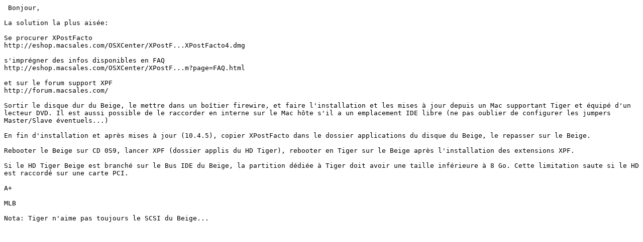

--- FILE ---
content_type: text/plain
request_url: https://cdbvs-apple.fr/Pour%20mon%20site%20web/XPostFacto%20&%20Os9%20Helper/Installer_XPF-fr.txt
body_size: 1191
content:
 Bonjour,

La solution la plus aisée:

Se procurer XPostFacto
http://eshop.macsales.com/OSXCenter/XPostF...XPostFacto4.dmg

s'imprégner des infos disponibles en FAQ
http://eshop.macsales.com/OSXCenter/XPostF...m?page=FAQ.html

et sur le forum support XPF
http://forum.macsales.com/

Sortir le disque dur du Beige, le mettre dans un boîtier firewire, et faire l'installation et les mises à jour depuis un Mac supportant Tiger et équipé d'un lecteur DVD. Il est aussi possible de le raccorder en interne sur le Mac hôte s'il a un emplacement IDE libre (ne pas oublier de configurer les jumpers Master/Slave éventuels...)

En fin d'installation et après mises à jour (10.4.5), copier XPostFacto dans le dossier applications du disque du Beige, le repasser sur le Beige.

Rebooter le Beige sur CD 0S9, lancer XPF (dossier applis du HD Tiger), rebooter en Tiger sur le Beige après l'installation des extensions XPF.

Si le HD Tiger Beige est branché sur le Bus IDE du Beige, la partition dédiée à Tiger doit avoir une taille inférieure à 8 Go. Cette limitation saute si le HD est raccordé sur une carte PCI.

A+

MLB

Nota: Tiger n'aime pas toujours le SCSI du Beige...
